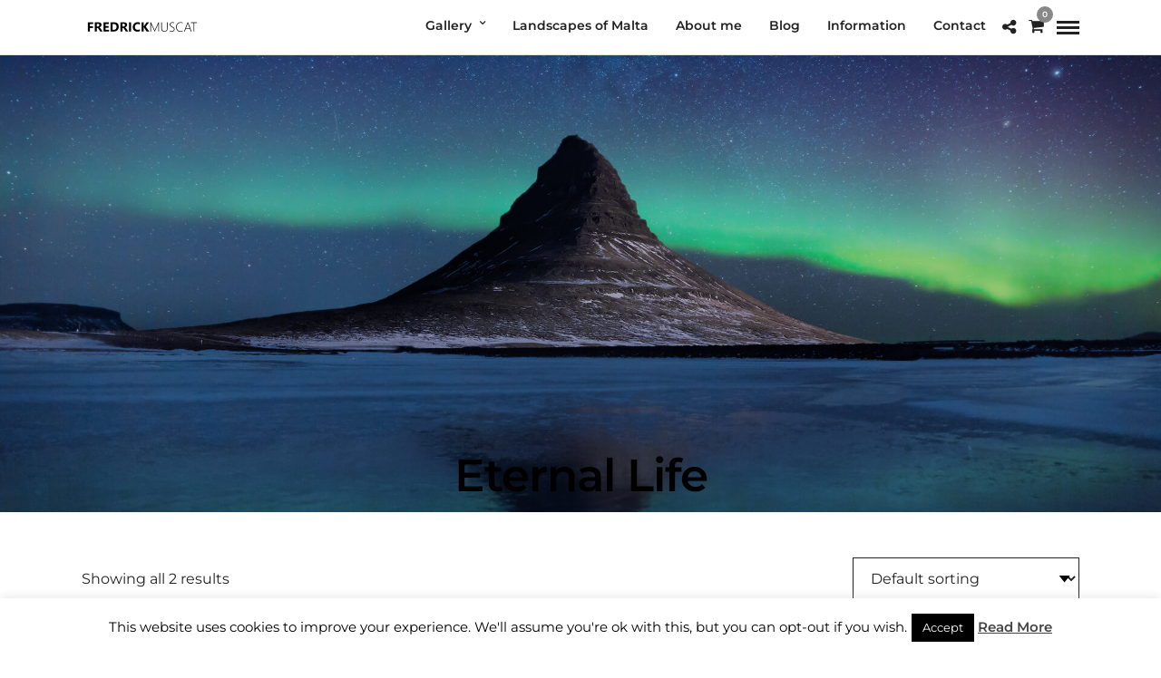

--- FILE ---
content_type: text/plain
request_url: https://www.google-analytics.com/j/collect?v=1&_v=j102&a=279047611&t=pageview&_s=1&dl=https%3A%2F%2Fwww.fredrickmuscat.com%2Fproduct-tag%2Fnorthern-lights%2F&ul=en-us%40posix&dt=northern%20lights%20%E2%80%93%20Fredrick%20Muscat&sr=1280x720&vp=1280x720&_u=IEBAAEABAAAAACAAI~&jid=1560464081&gjid=135497099&cid=1621474638.1767248105&tid=UA-126669042-1&_gid=763018698.1767248105&_r=1&_slc=1&z=949568950
body_size: -287
content:
2,cG-Q9XWD9PW11